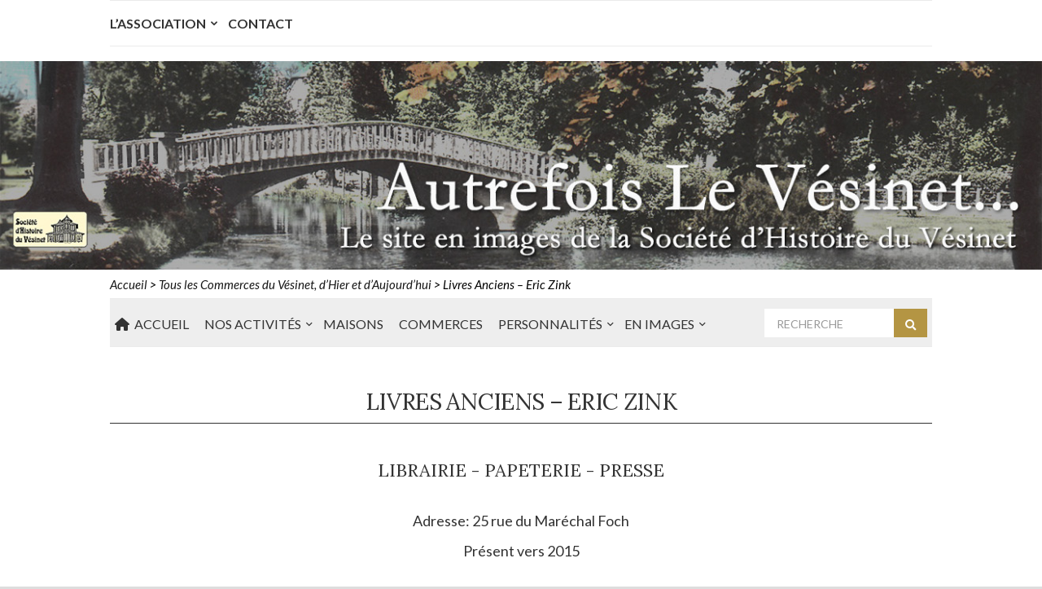

--- FILE ---
content_type: text/html; charset=UTF-8
request_url: https://autrefoislevesinet.fr/commerces/livres-anciens-eric-zink/
body_size: 18021
content:
<!-- ****** TEMPLATE FOR COMMERCES FULL WIDTH or with SIDEBAR DEPENDING ON VALUE OF $layout----->
<!doctype html>
<html lang="fr-FR">
<head>
	<meta charset="UTF-8">
	<meta name="viewport" content="width=device-width, initial-scale=1">
	<link rel="pingback" href="https://autrefoislevesinet.fr/xmlrpc.php">

	<title>Livres Anciens &#8211; Eric Zink &#8211; Autrefois Le Vésinet</title>
<meta name='robots' content='max-image-preview:large' />
<link rel='dns-prefetch' href='//fonts.googleapis.com' />
<link rel='dns-prefetch' href='//use.fontawesome.com' />
<link rel="alternate" type="application/rss+xml" title="Autrefois Le Vésinet &raquo; Flux" href="https://autrefoislevesinet.fr/feed/" />
<link rel="alternate" type="application/rss+xml" title="Autrefois Le Vésinet &raquo; Flux des commentaires" href="https://autrefoislevesinet.fr/comments/feed/" />
<link rel="alternate" title="oEmbed (JSON)" type="application/json+oembed" href="https://autrefoislevesinet.fr/wp-json/oembed/1.0/embed?url=https%3A%2F%2Fautrefoislevesinet.fr%2Fcommerces%2Flivres-anciens-eric-zink%2F" />
<link rel="alternate" title="oEmbed (XML)" type="text/xml+oembed" href="https://autrefoislevesinet.fr/wp-json/oembed/1.0/embed?url=https%3A%2F%2Fautrefoislevesinet.fr%2Fcommerces%2Flivres-anciens-eric-zink%2F&#038;format=xml" />
<style id='wp-img-auto-sizes-contain-inline-css' type='text/css'>
img:is([sizes=auto i],[sizes^="auto," i]){contain-intrinsic-size:3000px 1500px}
/*# sourceURL=wp-img-auto-sizes-contain-inline-css */
</style>
<link rel='stylesheet' id='eo-leaflet.js-css' href='https://autrefoislevesinet.fr/wp-content/plugins/event-organiser/lib/leaflet/leaflet.min.css?ver=1.4.0' type='text/css' media='all' />
<style id='eo-leaflet.js-inline-css' type='text/css'>
.leaflet-popup-close-button{box-shadow:none!important;}
/*# sourceURL=eo-leaflet.js-inline-css */
</style>
<link rel='stylesheet' id='pt-cv-public-style-css' href='https://autrefoislevesinet.fr/wp-content/plugins/content-views-query-and-display-post-page/public/assets/css/cv.css?ver=4.2.1' type='text/css' media='all' />
<link rel='stylesheet' id='pt-cv-public-pro-style-css' href='https://autrefoislevesinet.fr/wp-content/plugins/pt-content-views-pro/public/assets/css/cvpro.min.css?ver=7.2.2' type='text/css' media='all' />
<style id='wp-emoji-styles-inline-css' type='text/css'>

	img.wp-smiley, img.emoji {
		display: inline !important;
		border: none !important;
		box-shadow: none !important;
		height: 1em !important;
		width: 1em !important;
		margin: 0 0.07em !important;
		vertical-align: -0.1em !important;
		background: none !important;
		padding: 0 !important;
	}
/*# sourceURL=wp-emoji-styles-inline-css */
</style>
<link rel='stylesheet' id='wp-block-library-css' href='https://autrefoislevesinet.fr/wp-includes/css/dist/block-library/style.min.css?ver=dd4a3bb7f31f183cde701f198b8ed3ed' type='text/css' media='all' />
<style id='global-styles-inline-css' type='text/css'>
:root{--wp--preset--aspect-ratio--square: 1;--wp--preset--aspect-ratio--4-3: 4/3;--wp--preset--aspect-ratio--3-4: 3/4;--wp--preset--aspect-ratio--3-2: 3/2;--wp--preset--aspect-ratio--2-3: 2/3;--wp--preset--aspect-ratio--16-9: 16/9;--wp--preset--aspect-ratio--9-16: 9/16;--wp--preset--color--black: #000000;--wp--preset--color--cyan-bluish-gray: #abb8c3;--wp--preset--color--white: #ffffff;--wp--preset--color--pale-pink: #f78da7;--wp--preset--color--vivid-red: #cf2e2e;--wp--preset--color--luminous-vivid-orange: #ff6900;--wp--preset--color--luminous-vivid-amber: #fcb900;--wp--preset--color--light-green-cyan: #7bdcb5;--wp--preset--color--vivid-green-cyan: #00d084;--wp--preset--color--pale-cyan-blue: #8ed1fc;--wp--preset--color--vivid-cyan-blue: #0693e3;--wp--preset--color--vivid-purple: #9b51e0;--wp--preset--gradient--vivid-cyan-blue-to-vivid-purple: linear-gradient(135deg,rgb(6,147,227) 0%,rgb(155,81,224) 100%);--wp--preset--gradient--light-green-cyan-to-vivid-green-cyan: linear-gradient(135deg,rgb(122,220,180) 0%,rgb(0,208,130) 100%);--wp--preset--gradient--luminous-vivid-amber-to-luminous-vivid-orange: linear-gradient(135deg,rgb(252,185,0) 0%,rgb(255,105,0) 100%);--wp--preset--gradient--luminous-vivid-orange-to-vivid-red: linear-gradient(135deg,rgb(255,105,0) 0%,rgb(207,46,46) 100%);--wp--preset--gradient--very-light-gray-to-cyan-bluish-gray: linear-gradient(135deg,rgb(238,238,238) 0%,rgb(169,184,195) 100%);--wp--preset--gradient--cool-to-warm-spectrum: linear-gradient(135deg,rgb(74,234,220) 0%,rgb(151,120,209) 20%,rgb(207,42,186) 40%,rgb(238,44,130) 60%,rgb(251,105,98) 80%,rgb(254,248,76) 100%);--wp--preset--gradient--blush-light-purple: linear-gradient(135deg,rgb(255,206,236) 0%,rgb(152,150,240) 100%);--wp--preset--gradient--blush-bordeaux: linear-gradient(135deg,rgb(254,205,165) 0%,rgb(254,45,45) 50%,rgb(107,0,62) 100%);--wp--preset--gradient--luminous-dusk: linear-gradient(135deg,rgb(255,203,112) 0%,rgb(199,81,192) 50%,rgb(65,88,208) 100%);--wp--preset--gradient--pale-ocean: linear-gradient(135deg,rgb(255,245,203) 0%,rgb(182,227,212) 50%,rgb(51,167,181) 100%);--wp--preset--gradient--electric-grass: linear-gradient(135deg,rgb(202,248,128) 0%,rgb(113,206,126) 100%);--wp--preset--gradient--midnight: linear-gradient(135deg,rgb(2,3,129) 0%,rgb(40,116,252) 100%);--wp--preset--font-size--small: 13px;--wp--preset--font-size--medium: 20px;--wp--preset--font-size--large: 36px;--wp--preset--font-size--x-large: 42px;--wp--preset--spacing--20: 0.44rem;--wp--preset--spacing--30: 0.67rem;--wp--preset--spacing--40: 1rem;--wp--preset--spacing--50: 1.5rem;--wp--preset--spacing--60: 2.25rem;--wp--preset--spacing--70: 3.38rem;--wp--preset--spacing--80: 5.06rem;--wp--preset--shadow--natural: 6px 6px 9px rgba(0, 0, 0, 0.2);--wp--preset--shadow--deep: 12px 12px 50px rgba(0, 0, 0, 0.4);--wp--preset--shadow--sharp: 6px 6px 0px rgba(0, 0, 0, 0.2);--wp--preset--shadow--outlined: 6px 6px 0px -3px rgb(255, 255, 255), 6px 6px rgb(0, 0, 0);--wp--preset--shadow--crisp: 6px 6px 0px rgb(0, 0, 0);}:where(.is-layout-flex){gap: 0.5em;}:where(.is-layout-grid){gap: 0.5em;}body .is-layout-flex{display: flex;}.is-layout-flex{flex-wrap: wrap;align-items: center;}.is-layout-flex > :is(*, div){margin: 0;}body .is-layout-grid{display: grid;}.is-layout-grid > :is(*, div){margin: 0;}:where(.wp-block-columns.is-layout-flex){gap: 2em;}:where(.wp-block-columns.is-layout-grid){gap: 2em;}:where(.wp-block-post-template.is-layout-flex){gap: 1.25em;}:where(.wp-block-post-template.is-layout-grid){gap: 1.25em;}.has-black-color{color: var(--wp--preset--color--black) !important;}.has-cyan-bluish-gray-color{color: var(--wp--preset--color--cyan-bluish-gray) !important;}.has-white-color{color: var(--wp--preset--color--white) !important;}.has-pale-pink-color{color: var(--wp--preset--color--pale-pink) !important;}.has-vivid-red-color{color: var(--wp--preset--color--vivid-red) !important;}.has-luminous-vivid-orange-color{color: var(--wp--preset--color--luminous-vivid-orange) !important;}.has-luminous-vivid-amber-color{color: var(--wp--preset--color--luminous-vivid-amber) !important;}.has-light-green-cyan-color{color: var(--wp--preset--color--light-green-cyan) !important;}.has-vivid-green-cyan-color{color: var(--wp--preset--color--vivid-green-cyan) !important;}.has-pale-cyan-blue-color{color: var(--wp--preset--color--pale-cyan-blue) !important;}.has-vivid-cyan-blue-color{color: var(--wp--preset--color--vivid-cyan-blue) !important;}.has-vivid-purple-color{color: var(--wp--preset--color--vivid-purple) !important;}.has-black-background-color{background-color: var(--wp--preset--color--black) !important;}.has-cyan-bluish-gray-background-color{background-color: var(--wp--preset--color--cyan-bluish-gray) !important;}.has-white-background-color{background-color: var(--wp--preset--color--white) !important;}.has-pale-pink-background-color{background-color: var(--wp--preset--color--pale-pink) !important;}.has-vivid-red-background-color{background-color: var(--wp--preset--color--vivid-red) !important;}.has-luminous-vivid-orange-background-color{background-color: var(--wp--preset--color--luminous-vivid-orange) !important;}.has-luminous-vivid-amber-background-color{background-color: var(--wp--preset--color--luminous-vivid-amber) !important;}.has-light-green-cyan-background-color{background-color: var(--wp--preset--color--light-green-cyan) !important;}.has-vivid-green-cyan-background-color{background-color: var(--wp--preset--color--vivid-green-cyan) !important;}.has-pale-cyan-blue-background-color{background-color: var(--wp--preset--color--pale-cyan-blue) !important;}.has-vivid-cyan-blue-background-color{background-color: var(--wp--preset--color--vivid-cyan-blue) !important;}.has-vivid-purple-background-color{background-color: var(--wp--preset--color--vivid-purple) !important;}.has-black-border-color{border-color: var(--wp--preset--color--black) !important;}.has-cyan-bluish-gray-border-color{border-color: var(--wp--preset--color--cyan-bluish-gray) !important;}.has-white-border-color{border-color: var(--wp--preset--color--white) !important;}.has-pale-pink-border-color{border-color: var(--wp--preset--color--pale-pink) !important;}.has-vivid-red-border-color{border-color: var(--wp--preset--color--vivid-red) !important;}.has-luminous-vivid-orange-border-color{border-color: var(--wp--preset--color--luminous-vivid-orange) !important;}.has-luminous-vivid-amber-border-color{border-color: var(--wp--preset--color--luminous-vivid-amber) !important;}.has-light-green-cyan-border-color{border-color: var(--wp--preset--color--light-green-cyan) !important;}.has-vivid-green-cyan-border-color{border-color: var(--wp--preset--color--vivid-green-cyan) !important;}.has-pale-cyan-blue-border-color{border-color: var(--wp--preset--color--pale-cyan-blue) !important;}.has-vivid-cyan-blue-border-color{border-color: var(--wp--preset--color--vivid-cyan-blue) !important;}.has-vivid-purple-border-color{border-color: var(--wp--preset--color--vivid-purple) !important;}.has-vivid-cyan-blue-to-vivid-purple-gradient-background{background: var(--wp--preset--gradient--vivid-cyan-blue-to-vivid-purple) !important;}.has-light-green-cyan-to-vivid-green-cyan-gradient-background{background: var(--wp--preset--gradient--light-green-cyan-to-vivid-green-cyan) !important;}.has-luminous-vivid-amber-to-luminous-vivid-orange-gradient-background{background: var(--wp--preset--gradient--luminous-vivid-amber-to-luminous-vivid-orange) !important;}.has-luminous-vivid-orange-to-vivid-red-gradient-background{background: var(--wp--preset--gradient--luminous-vivid-orange-to-vivid-red) !important;}.has-very-light-gray-to-cyan-bluish-gray-gradient-background{background: var(--wp--preset--gradient--very-light-gray-to-cyan-bluish-gray) !important;}.has-cool-to-warm-spectrum-gradient-background{background: var(--wp--preset--gradient--cool-to-warm-spectrum) !important;}.has-blush-light-purple-gradient-background{background: var(--wp--preset--gradient--blush-light-purple) !important;}.has-blush-bordeaux-gradient-background{background: var(--wp--preset--gradient--blush-bordeaux) !important;}.has-luminous-dusk-gradient-background{background: var(--wp--preset--gradient--luminous-dusk) !important;}.has-pale-ocean-gradient-background{background: var(--wp--preset--gradient--pale-ocean) !important;}.has-electric-grass-gradient-background{background: var(--wp--preset--gradient--electric-grass) !important;}.has-midnight-gradient-background{background: var(--wp--preset--gradient--midnight) !important;}.has-small-font-size{font-size: var(--wp--preset--font-size--small) !important;}.has-medium-font-size{font-size: var(--wp--preset--font-size--medium) !important;}.has-large-font-size{font-size: var(--wp--preset--font-size--large) !important;}.has-x-large-font-size{font-size: var(--wp--preset--font-size--x-large) !important;}
/*# sourceURL=global-styles-inline-css */
</style>

<style id='classic-theme-styles-inline-css' type='text/css'>
/*! This file is auto-generated */
.wp-block-button__link{color:#fff;background-color:#32373c;border-radius:9999px;box-shadow:none;text-decoration:none;padding:calc(.667em + 2px) calc(1.333em + 2px);font-size:1.125em}.wp-block-file__button{background:#32373c;color:#fff;text-decoration:none}
/*# sourceURL=/wp-includes/css/classic-themes.min.css */
</style>
<link rel='stylesheet' id='wp-components-css' href='https://autrefoislevesinet.fr/wp-includes/css/dist/components/style.min.css?ver=dd4a3bb7f31f183cde701f198b8ed3ed' type='text/css' media='all' />
<link rel='stylesheet' id='wp-preferences-css' href='https://autrefoislevesinet.fr/wp-includes/css/dist/preferences/style.min.css?ver=dd4a3bb7f31f183cde701f198b8ed3ed' type='text/css' media='all' />
<link rel='stylesheet' id='wp-block-editor-css' href='https://autrefoislevesinet.fr/wp-includes/css/dist/block-editor/style.min.css?ver=dd4a3bb7f31f183cde701f198b8ed3ed' type='text/css' media='all' />
<link rel='stylesheet' id='popup-maker-block-library-style-css' href='https://autrefoislevesinet.fr/wp-content/plugins/popup-maker/dist/packages/block-library-style.css?ver=dbea705cfafe089d65f1' type='text/css' media='all' />
<style id='font-awesome-svg-styles-default-inline-css' type='text/css'>
.svg-inline--fa {
  display: inline-block;
  height: 1em;
  overflow: visible;
  vertical-align: -.125em;
}
/*# sourceURL=font-awesome-svg-styles-default-inline-css */
</style>
<link rel='stylesheet' id='font-awesome-svg-styles-css' href='https://autrefoislevesinet.fr/wp-content/uploads/font-awesome/v6.5.1/css/svg-with-js.css' type='text/css' media='all' />
<style id='font-awesome-svg-styles-inline-css' type='text/css'>
   .wp-block-font-awesome-icon svg::before,
   .wp-rich-text-font-awesome-icon svg::before {content: unset;}
/*# sourceURL=font-awesome-svg-styles-inline-css */
</style>
<link rel='stylesheet' id='expanding-archives-css' href='https://autrefoislevesinet.fr/wp-content/plugins/expanding-archives/assets/build/css/expanding-archives.css?ver=2.1.0' type='text/css' media='all' />
<link rel='stylesheet' id='widgetopts-styles-css' href='https://autrefoislevesinet.fr/wp-content/plugins/widget-options/assets/css/widget-options.css?ver=4.1.3' type='text/css' media='all' />
<link rel='stylesheet' id='audioigniter-css' href='https://autrefoislevesinet.fr/wp-content/plugins/audioigniter/player/build/style.css?ver=2.0.2' type='text/css' media='all' />
<link rel='stylesheet' id='slick-css' href='https://autrefoislevesinet.fr/wp-content/plugins/maxslider/assets/vendor/slick/slick.css?ver=1.6.0' type='text/css' media='all' />
<link rel='stylesheet' id='maxslider-css' href='https://autrefoislevesinet.fr/wp-content/plugins/maxslider/assets/css/maxslider.css?ver=1.2.4' type='text/css' media='all' />
<link rel='stylesheet' id='olsen-icons-css' href='https://autrefoislevesinet.fr/wp-content/themes/olsen/vendor/olsen-icons/css/olsen-icons.min.css?ver=1.0' type='text/css' media='all' />
<link rel='stylesheet' id='simple-lightbox-css' href='https://autrefoislevesinet.fr/wp-content/themes/olsen/vendor/simple-lightbox/simple-lightbox.min.css?ver=2.7.0' type='text/css' media='all' />
<link rel='stylesheet' id='olsen-style-parent-css' href='https://autrefoislevesinet.fr/wp-content/themes/olsen/style.css?ver=1.0' type='text/css' media='all' />
<link rel='preload' as='style' onload="this.rel='stylesheet'" id='olsen-user-google-fonts-css' href='https://fonts.googleapis.com/css?family=Lato%3A400%2C700%2C400i%7CLora%3A400%2C400i%2C700&#038;display=swap&#038;ver=1.0' type='text/css' media='all' />
<link rel='stylesheet' id='ci-style-css' href='https://autrefoislevesinet.fr/wp-content/themes/olsen-child/style.css?ver=1.0' type='text/css' media='all' />
<style id='ci-style-inline-css' type='text/css'>
body { font-family: Lato; font-weight: 400; font-size: 18px; line-height: 1.626; } .site-logo > div, .entry-content .opening p:first-child:first-letter { font-family: Lora; } h1 { font-family: Lora; font-weight: 400; font-size: 28px; line-height: 1.2; } h2 { font-family: Lora; font-weight: 400; font-size: 26px; line-height: 1.2; } h3 { font-family: Lora; font-weight: 400; font-size: 24px; line-height: 1.2; } h4 { font-family: Lora; font-weight: 400; font-size: 22px; line-height: 1.2; } h5 { font-family: Lora; font-weight: 400; font-size: 20px; line-height: 1.2; } h6 { font-family: Lora; font-weight: 400; font-size: 18px; line-height: 1.2; } input, textarea, select { font-family: Lato; font-weight: 400; font-size: 16px; line-height: 1.2; } form label, form .label { font-family: Lato; font-weight: 400; font-size: 13px; line-height: 1.626; } .btn, .button, .ci-item-btn, button[type="submit"], input[type="submit"], input[type="reset"], input[type="button"], button, #paging, .read-more, .comment-reply-link, .zoom-instagram-widget .zoom-instagram-widget__follow-me a { font-family: Lato; font-weight: 400; font-size: 13px; line-height: 1.2; } .widget-title { font-family: Lato; font-weight: 700; font-size: 20px; line-height: 1.2; } .widget { font-family: Lato; font-weight: 400; font-size: 13px; line-height: 1.626; } 
/*# sourceURL=ci-style-inline-css */
</style>
<link rel='stylesheet' id='font-awesome-official-css' href='https://use.fontawesome.com/releases/v6.5.1/css/all.css' type='text/css' media='all' integrity="sha384-t1nt8BQoYMLFN5p42tRAtuAAFQaCQODekUVeKKZrEnEyp4H2R0RHFz0KWpmj7i8g" crossorigin="anonymous" />
<link rel='stylesheet' id='popup-maker-site-css' href='//autrefoislevesinet.fr/wp-content/uploads/pum/pum-site-styles.css?generated=1765820305&#038;ver=1.21.5' type='text/css' media='all' />
<link rel='stylesheet' id='font-awesome-official-v4shim-css' href='https://use.fontawesome.com/releases/v6.5.1/css/v4-shims.css' type='text/css' media='all' integrity="sha384-5Jfdy0XO8+vjCRofsSnGmxGSYjLfsjjTOABKxVr8BkfvlaAm14bIJc7Jcjfq/xQI" crossorigin="anonymous" />
<script type="text/javascript" src="https://autrefoislevesinet.fr/wp-includes/js/jquery/jquery.min.js?ver=3.7.1" id="jquery-core-js"></script>
<script type="text/javascript" src="https://autrefoislevesinet.fr/wp-includes/js/jquery/jquery-migrate.min.js?ver=3.4.1" id="jquery-migrate-js"></script>
<link rel="https://api.w.org/" href="https://autrefoislevesinet.fr/wp-json/" /><link rel="alternate" title="JSON" type="application/json" href="https://autrefoislevesinet.fr/wp-json/wp/v2/commerces/2500" /><link rel="EditURI" type="application/rsd+xml" title="RSD" href="https://autrefoislevesinet.fr/xmlrpc.php?rsd" />

<link rel="canonical" href="https://autrefoislevesinet.fr/commerces/livres-anciens-eric-zink/" />
<link rel='shortlink' href='https://autrefoislevesinet.fr/?p=2500' />
<!-- Analytics by WP Statistics - https://wp-statistics.com -->
<style type="text/css">			#footer .site-logo h3 {
				font-size: 15px;
			}
						.site-header .navigation,
			.top-bar .navigation {
				font-size: 18px;
			}
						.site-header .navigation > li ul a,
			.top-bar .navigation > li ul a {
				font-size: 16px;
			}
						.entry-title,
			.slide-title,
			.section-title {
				text-transform: uppercase;
			}
						.nav {
				text-transform: uppercase;
			}
			</style>	<link rel="preconnect" href="https://fonts.gstatic.com/" crossorigin>
	<link rel="icon" href="https://autrefoislevesinet.fr/wp-content/uploads/2022/04/cropped-Icone-site-V3-100x100.png" sizes="32x32" />
<link rel="icon" href="https://autrefoislevesinet.fr/wp-content/uploads/2022/04/cropped-Icone-site-V3-200x200.png" sizes="192x192" />
<link rel="apple-touch-icon" href="https://autrefoislevesinet.fr/wp-content/uploads/2022/04/cropped-Icone-site-V3-200x200.png" />
<meta name="msapplication-TileImage" content="https://autrefoislevesinet.fr/wp-content/uploads/2022/04/cropped-Icone-site-V3-300x300.png" />
		<style type="text/css" id="wp-custom-css">
			

/* Make Royalslider caption visible in fullscreen
  (must keep here, ignored in style.css */
.royalSlider.rsFullscreen { 
	bottom: 80px!important; 
}
/******************************************/
@media (max-width: 768px) {
	.royalSlider.rsFullscreen { 
	bottom: 200px!important; 
}
}

/******************************************/

/*
.sidebar.sidebar-right {
    margin-top: 6px;
}
*/




		</style>
		    
<!-- ****** ERPOL ****** Script de redirection inscription mailpoet -->


</head>
<body class="wp-singular commerces-template-default single single-commerces postid-2500 wp-theme-olsen wp-child-theme-olsen-child">

<!-- Integrate Facebook page 
<div id="fb-root"></div>
<script async defer crossorigin="anonymous" src="https://connect.facebook.net/fr_FR/sdk.js#xfbml=1&version=v22.0"></script>
-->


<div id="page">

<!--*********** MENU ************************* ->
	<!-- *** Constrain top menu width -->
      <div class="container">
<!-- ***** -->
		<div class="top-bar group mobile-empty">
				<nav class="nav" role="navigation">
					<ul id="menu-top" class="navigation"><li id="menu-item-6575" class="menu-item menu-item-type-custom menu-item-object-custom menu-item-has-children menu-item-6575"><a href="#">L&#8217;Association</a>
<ul class="sub-menu">
	<li id="menu-item-6576" class="menu-item menu-item-type-post_type menu-item-object-page menu-item-6576"><a href="https://autrefoislevesinet.fr/statuts/">Statuts de la Société d’Histoire du Vésinet</a></li>
	<li id="menu-item-6577" class="menu-item menu-item-type-post_type menu-item-object-page menu-item-6577"><a href="https://autrefoislevesinet.fr/conseil-dadministration/">Conseil d’Administration de la SHV</a></li>
</ul>
</li>
<li id="menu-item-6574" class="menu-item menu-item-type-post_type menu-item-object-page menu-item-6574"><a href="https://autrefoislevesinet.fr/nous-contacter/">Contact</a></li>
</ul>				</nav>

			
					   </div><!-- **** Container ***-->
		</div><!-- /top-bar -->
	

			<header id="masthead" class="site-header group">

			<div class="site-logo">
				<div>
					<a href="https://autrefoislevesinet.fr">
													<img src="https://autrefoislevesinet.fr/wp-content/uploads/2023/02/Bandeau-homepage-CPA-1320x264-1.jpg"
									alt="Autrefois Le Vésinet"/>
											</a>
				</div>

									<p class="tagline">Le site de la Société d&#039;Histoire du Vésinet </p>
							</div><!-- /site-logo -->

			<div class="container">
				<div class="row">
					<div class="col-12">
                    
                    <!-- Position breadcrumbs -->
                    <div class="breadcrumbs" typeof="BreadcrumbList" vocab="https://schema.org/">
                        <span property="itemListElement" typeof="ListItem"><a property="item" typeof="WebPage" title="Aller à Autrefois Le Vésinet." href="https://autrefoislevesinet.fr" class="home" ><span property="name">Accueil</span></a><meta property="position" content="1"></span>  &gt; <span property="itemListElement" typeof="ListItem"><a property="item" typeof="WebPage" title="Aller à Tous les Commerces du Vésinet, d&#8217;Hier et d&#8217;Aujourd&#8217;hui." href="https://autrefoislevesinet.fr/commerces_historique/" class="commerces-root post post-commerces" ><span property="name">Tous les Commerces du Vésinet, d&#8217;Hier et d&#8217;Aujourd&#8217;hui</span></a><meta property="position" content="2"></span>  &gt; <span property="itemListElement" typeof="ListItem"><span property="name" class="post post-commerces current-item">Livres Anciens &#8211; Eric Zink</span><meta property="url" content="https://autrefoislevesinet.fr/commerces/livres-anciens-eric-zink/"><meta property="position" content="3"></span>                    </div>

                    
                    	<div class="site-bar group sticky-head">
							<nav class="nav" role="navigation">
								<ul id="menu-principal" class="navigation"><li id="menu-item-1513" class="menu-item menu-item-type-custom menu-item-object-custom menu-item-home menu-item-1513"><a href="https://autrefoislevesinet.fr/"><i class="fas fa-home"></i>    Accueil</a></li>
<li id="menu-item-6925" class="menu-item menu-item-type-custom menu-item-object-custom menu-item-has-children menu-item-6925"><a href="https://autrefoislevesinet.fr/tous-nos-evenements-et-activites/">Nos Activités</a>
<ul class="sub-menu">
	<li id="menu-item-7690" class="menu-item menu-item-type-post_type menu-item-object-page menu-item-7690"><a href="https://autrefoislevesinet.fr/tous-nos-evenements-et-activites/">Tous nos évènements et activités</a></li>
	<li id="menu-item-7603" class="menu-item menu-item-type-post_type menu-item-object-page menu-item-7603"><a href="https://autrefoislevesinet.fr/inscription-jhwc/">Inscription aux Rendez-vous Historiques du Wood Cottage</a></li>
	<li id="menu-item-9085" class="menu-item menu-item-type-post_type menu-item-object-page menu-item-9085"><a href="https://autrefoislevesinet.fr/inscription-phv/">Inscription aux Promenades Historiques du Vésinet</a></li>
</ul>
</li>
<li id="menu-item-8352" class="menu-item menu-item-type-post_type menu-item-object-page menu-item-8352"><a href="https://autrefoislevesinet.fr/maisons-remarquables/">Maisons</a></li>
<li id="menu-item-4988" class="menu-item menu-item-type-post_type menu-item-object-page menu-item-4988"><a href="https://autrefoislevesinet.fr/commerces_historique/">Commerces</a></li>
<li id="menu-item-6365" class="menu-item menu-item-type-taxonomy menu-item-object-category menu-item-has-children menu-item-6365"><a href="https://autrefoislevesinet.fr/category/personnalites/">Personnalités</a>
<ul class="sub-menu">
	<li id="menu-item-6369" class="menu-item menu-item-type-post_type menu-item-object-post menu-item-6369"><a href="https://autrefoislevesinet.fr/virginie-heriot-championne-olympique-1928/">Virginie Hériot, Championne Olympique 1928</a></li>
	<li id="menu-item-6670" class="menu-item menu-item-type-post_type menu-item-object-post menu-item-6670"><a href="https://autrefoislevesinet.fr/charles-rigoulot/">Charles Rigoulot, l’homme le plus fort du monde</a></li>
	<li id="menu-item-7192" class="menu-item menu-item-type-post_type menu-item-object-post menu-item-7192"><a href="https://autrefoislevesinet.fr/georges-bizet-premier-habitant-illustre-du-vesinet/">Georges Bizet, premier habitant illustre du Vésinet</a></li>
</ul>
</li>
<li id="menu-item-1528" class="menu-item menu-item-type-taxonomy menu-item-object-category menu-item-has-children menu-item-1528"><a href="https://autrefoislevesinet.fr/category/balades/">En Images</a>
<ul class="sub-menu">
	<li id="menu-item-1518" class="menu-item menu-item-type-post_type menu-item-object-post menu-item-1518"><a href="https://autrefoislevesinet.fr/arrivee-au-vesinet/">L’arrivée au Vésinet</a></li>
	<li id="menu-item-1519" class="menu-item menu-item-type-post_type menu-item-object-post menu-item-1519"><a href="https://autrefoislevesinet.fr/ancienne_gare/">La Première Gare du Vésinet</a></li>
	<li id="menu-item-1517" class="menu-item menu-item-type-post_type menu-item-object-post menu-item-1517"><a href="https://autrefoislevesinet.fr/un-tour-dans-le-village/">Un tour dans le Village</a></li>
	<li id="menu-item-1520" class="menu-item menu-item-type-post_type menu-item-object-post menu-item-1520"><a href="https://autrefoislevesinet.fr/hopital/">Découverte de l’Asile Impérial</a></li>
	<li id="menu-item-1516" class="menu-item menu-item-type-post_type menu-item-object-post menu-item-1516"><a href="https://autrefoislevesinet.fr/lile-du-reve/">L’Ile du Rêve</a></li>
</ul>
</li>
</ul>
								<a class="mobile-nav-trigger" href="#mobilemenu"><i class="fa fa-navicon"></i> Menu</a>
							</nav>
														<div id="mobilemenu"></div>

							
							<div class="site-tools has-search">
								<form action="https://autrefoislevesinet.fr/" class="searchform" method="get">
	<div>
		<label class="screen-reader-text">Rechercher :</label>
		<input type="text" placeholder="Recherche" name="s" value="">
		<button class="searchsubmit" type="submit"><i class="olsen-icons olsen-icons-search"></i><span class="screen-reader-text">Rechercher</span></button>
	</div>
</form>

								
							</div><!-- /site-tools -->
						</div><!-- /site-bar -->
					</div>
				</div>
			</div>
		</header>
	
	<!-- Store static homepage ID -->
	
	<div class="container">
    
	    
		<div class="row">
			<div class="col-12">

	<!-- ******** Theme widget area below slider  - 3 widgets ******* -->
 	
	  
    <div id="site-content">
    
  


<div class="row">

	<div class="col-12 ">
		<main id="content">
			<div class="row">
				<div class="col-12">

											<article id="entry-2500" class="entry post-2500 commerces type-commerces status-publish has-post-thumbnail hentry activite-librairie-papeterie-presse">

							<h1 class="entry-title">
								Livres Anciens &#8211; Eric Zink							</h1>

		        										
<!-- ****************** DISPLAY CUSTOM FIELDS *************************************** -->
							<!-- Display all "activités" -->
 							                            
                            	<p class="activite">
									Librairie - Papeterie - Presse 
                            	</p>
                            	                            
							<div class = "commerce-details">
							<div class="adresse">Adresse: 25 rue du Maréchal Foch</div><div class="commerce-presence"> Présent vers 2015</div>							</div>
                  
<!-- ****************** *************************************** -->
                            
							<div class="entry-meta entry-meta-bottom">
																							</div>

							<div class="entry-featured">
																
                                    <!-- *********** If "Simple Lightbox" plugin present, activate it for featured image ********** -->
                                    <div class="commerce-thumb">
                                    
									                                    
										<a class="ci-lightbox" href="https://autrefoislevesinet.fr/wp-content/uploads/2021/11/25-rue-Foch-E.-Zinc-Livres-Anciens-2015-1024x671.jpg">
											<img width="2039" height="1336" src="https://autrefoislevesinet.fr/wp-content/uploads/2021/11/25-rue-Foch-E.-Zinc-Livres-Anciens-2015.jpg" class="attachment- size- wp-post-image" alt="" decoding="async" fetchpriority="high" srcset="https://autrefoislevesinet.fr/wp-content/uploads/2021/11/25-rue-Foch-E.-Zinc-Livres-Anciens-2015.jpg 2039w, https://autrefoislevesinet.fr/wp-content/uploads/2021/11/25-rue-Foch-E.-Zinc-Livres-Anciens-2015-300x197.jpg 300w, https://autrefoislevesinet.fr/wp-content/uploads/2021/11/25-rue-Foch-E.-Zinc-Livres-Anciens-2015-768x503.jpg 768w, https://autrefoislevesinet.fr/wp-content/uploads/2021/11/25-rue-Foch-E.-Zinc-Livres-Anciens-2015-1024x671.jpg 1024w, https://autrefoislevesinet.fr/wp-content/uploads/2021/11/25-rue-Foch-E.-Zinc-Livres-Anciens-2015-1536x1006.jpg 1536w, https://autrefoislevesinet.fr/wp-content/uploads/2021/11/25-rue-Foch-E.-Zinc-Livres-Anciens-2015-800x524.jpg 800w, https://autrefoislevesinet.fr/wp-content/uploads/2021/11/25-rue-Foch-E.-Zinc-Livres-Anciens-2015-665x436.jpg 665w, https://autrefoislevesinet.fr/wp-content/uploads/2021/11/25-rue-Foch-E.-Zinc-Livres-Anciens-2015-397x260.jpg 397w" sizes="(max-width: 2039px) 100vw, 2039px" />										</a>
									

									                                   </div> 
                                                                		<!--*********************************************   -->  
    							</div>

															


							<div class="commerce-content">
								<p>&nbsp;</p>
<figure id="attachment_6006" aria-describedby="caption-attachment-6006" style="width: 665px" class="wp-caption aligncenter"><a href="https://autrefoislevesinet.fr/wp-content/uploads/2021/11/25-rue-Foch-Librairie-Eric-Zink-2023-1-scaled.jpg" data-lightbox="gal[2500]"><img decoding="async" class="wp-image-6006 size-large" src="https://autrefoislevesinet.fr/wp-content/uploads/2021/11/25-rue-Foch-Librairie-Eric-Zink-2023-1-1024x997.jpg" alt="" width="665" height="647" /></a><figcaption id="caption-attachment-6006" class="wp-caption-text">En 2023.</figcaption></figure>
<figure id="attachment_6008" aria-describedby="caption-attachment-6008" style="width: 665px" class="wp-caption aligncenter"><a href="https://autrefoislevesinet.fr/wp-content/uploads/2021/11/25-rue-Foch-Librairie-Eric-Zink-2023-2-scaled.jpg" data-lightbox="gal[2500]"><img decoding="async" class="wp-image-6008 size-large" src="https://autrefoislevesinet.fr/wp-content/uploads/2021/11/25-rue-Foch-Librairie-Eric-Zink-2023-2-1015x1024.jpg" alt="" width="665" height="671" /></a><figcaption id="caption-attachment-6008" class="wp-caption-text">En 2023.</figcaption></figure>
							</div>

								
														
								
							
							

							
															<div class="entry-utils group">
									<ul class="socials">
		<li><a href="https://www.facebook.com/sharer.php?u=https://autrefoislevesinet.fr/commerces/livres-anciens-eric-zink/" target="_blank" rel="noopener" class="social-icon"><i class="olsen-icons olsen-icons-facebook"></i></a></li>
	<li><a href="https://twitter.com/share?url=https://autrefoislevesinet.fr/commerces/livres-anciens-eric-zink/" target="_blank" rel="noopener" class="social-icon"><i class="olsen-icons olsen-icons-twitter"></i></a></li>
	<li><a href="https://www.linkedin.com/shareArticle?mini=true&#038;url=https%3A%2F%2Fautrefoislevesinet.fr%2Fcommerces%2Flivres-anciens-eric-zink%2F" target="_blank" rel="noopener" class="social-icon"><i class="olsen-icons olsen-icons-linkedin"></i></a></li>
			<li><a href="https://pinterest.com/pin/create/bookmarklet/?url=https://autrefoislevesinet.fr/commerces/livres-anciens-eric-zink/&#038;description=Livres%20Anciens%20&#8211;%20Eric%20Zink&#038;media=https://autrefoislevesinet.fr/wp-content/uploads/2021/11/25-rue-Foch-E.-Zinc-Livres-Anciens-2015-1024x671.jpg" target="_blank" rel="noopener" class="social-icon"><i class="olsen-icons olsen-icons-pinterest"></i></a></li>
	</ul>
								</div>
							
															<div id="paging" class="group">
																												<a href="https://autrefoislevesinet.fr/commerces/selectour-excellent-voyage-nathalie-le-pourhiet/" class="paging-standard paging-older">Article précédent</a>
																												<a href="https://autrefoislevesinet.fr/commerces/boucherie-de-leglise/" class="paging-standard paging-newer">Article suivant</a>
																	</div>
							
							
								<div class="entry-related">
					<h4>Articles liés</h4>
				<div class="row">
							<div class="col-md-4 col-12">
					<article class="entry post-2496 commerces type-commerces status-publish has-post-thumbnail hentry activite-developpement-photographies activite-librairie-papeterie-presse">
	<div class="entry-meta">
		<time class="entry-date" datetime="2021-11-15T18:33:45+00:00">15 novembre 2021</time>
	</div>
	<div class="entry-featured">
		<a href="https://autrefoislevesinet.fr/commerces/j-verthier/">
			<img width="561" height="600" src="https://autrefoislevesinet.fr/wp-content/uploads/2021/11/24-rue-Foch-Verthier-Librairie-Programme-Gala-LAccord-Parfait-1930-561x600.jpg" class="attachment-post-thumbnail size-post-thumbnail wp-post-image" alt="" decoding="async" loading="lazy" srcset="https://autrefoislevesinet.fr/wp-content/uploads/2021/11/24-rue-Foch-Verthier-Librairie-Programme-Gala-LAccord-Parfait-1930-561x600.jpg 561w, https://autrefoislevesinet.fr/wp-content/uploads/2021/11/24-rue-Foch-Verthier-Librairie-Programme-Gala-LAccord-Parfait-1930-281x300.jpg 281w, https://autrefoislevesinet.fr/wp-content/uploads/2021/11/24-rue-Foch-Verthier-Librairie-Programme-Gala-LAccord-Parfait-1930-768x821.jpg 768w, https://autrefoislevesinet.fr/wp-content/uploads/2021/11/24-rue-Foch-Verthier-Librairie-Programme-Gala-LAccord-Parfait-1930-958x1024.jpg 958w, https://autrefoislevesinet.fr/wp-content/uploads/2021/11/24-rue-Foch-Verthier-Librairie-Programme-Gala-LAccord-Parfait-1930-1436x1536.jpg 1436w, https://autrefoislevesinet.fr/wp-content/uploads/2021/11/24-rue-Foch-Verthier-Librairie-Programme-Gala-LAccord-Parfait-1930-665x711.jpg 665w, https://autrefoislevesinet.fr/wp-content/uploads/2021/11/24-rue-Foch-Verthier-Librairie-Programme-Gala-LAccord-Parfait-1930-243x260.jpg 243w, https://autrefoislevesinet.fr/wp-content/uploads/2021/11/24-rue-Foch-Verthier-Librairie-Programme-Gala-LAccord-Parfait-1930-1320x1411.jpg 1320w, https://autrefoislevesinet.fr/wp-content/uploads/2021/11/24-rue-Foch-Verthier-Librairie-Programme-Gala-LAccord-Parfait-1930.jpg 1472w" sizes="auto, (max-width: 561px) 100vw, 561px" />		</a>
	</div>
	<h4 class="entry-title"><a href="https://autrefoislevesinet.fr/commerces/j-verthier/">J. Verthier</a></h4>
</article>
				</div>
							<div class="col-md-4 col-12">
					<article class="entry post-8355 commerces type-commerces status-publish hentry activite-cadeaux-jouets activite-librairie-papeterie-presse">
	<div class="entry-meta">
		<time class="entry-date" datetime="2025-10-07T13:35:20+00:00">7 octobre 2025</time>
	</div>
	<div class="entry-featured">
		<a href="https://autrefoislevesinet.fr/commerces/tridias/">
					</a>
	</div>
	<h4 class="entry-title"><a href="https://autrefoislevesinet.fr/commerces/tridias/">Tridias</a></h4>
</article>
				</div>
							<div class="col-md-4 col-12">
					<article class="entry post-5682 commerces type-commerces status-publish has-post-thumbnail hentry activite-librairie-papeterie-presse">
	<div class="entry-meta">
		<time class="entry-date" datetime="2022-12-01T17:43:21+00:00">1 décembre 2022</time>
	</div>
	<div class="entry-featured">
		<a href="https://autrefoislevesinet.fr/commerces/parfum-decritures-galerie-litteraire/">
			<img width="424" height="600" src="https://autrefoislevesinet.fr/wp-content/uploads/2022/12/17-rue-Auber-Parfum-decritures-2000-424x600.jpg" class="attachment-post-thumbnail size-post-thumbnail wp-post-image" alt="" decoding="async" loading="lazy" srcset="https://autrefoislevesinet.fr/wp-content/uploads/2022/12/17-rue-Auber-Parfum-decritures-2000-424x600.jpg 424w, https://autrefoislevesinet.fr/wp-content/uploads/2022/12/17-rue-Auber-Parfum-decritures-2000-212x300.jpg 212w, https://autrefoislevesinet.fr/wp-content/uploads/2022/12/17-rue-Auber-Parfum-decritures-2000-723x1024.jpg 723w, https://autrefoislevesinet.fr/wp-content/uploads/2022/12/17-rue-Auber-Parfum-decritures-2000-768x1087.jpg 768w, https://autrefoislevesinet.fr/wp-content/uploads/2022/12/17-rue-Auber-Parfum-decritures-2000-1085x1536.jpg 1085w, https://autrefoislevesinet.fr/wp-content/uploads/2022/12/17-rue-Auber-Parfum-decritures-2000-1446x2048.jpg 1446w, https://autrefoislevesinet.fr/wp-content/uploads/2022/12/17-rue-Auber-Parfum-decritures-2000-665x942.jpg 665w, https://autrefoislevesinet.fr/wp-content/uploads/2022/12/17-rue-Auber-Parfum-decritures-2000-184x260.jpg 184w, https://autrefoislevesinet.fr/wp-content/uploads/2022/12/17-rue-Auber-Parfum-decritures-2000.jpg 1760w" sizes="auto, (max-width: 424px) 100vw, 424px" />		</a>
	</div>
	<h4 class="entry-title"><a href="https://autrefoislevesinet.fr/commerces/parfum-decritures-galerie-litteraire/">Parfum d&#8217;écritures &#8211; Galerie Littéraire</a></h4>
</article>
				</div>
								</div>
	</div>

							
						</article>
									</div>
			</div>
		</main>
	</div>
    
	
</div><!-- /row -->

				</div><!-- /site-content -->

									<footer id="footer">

						
						<div class="site-bar">
							<nav class="nav">
								<ul class="navigation">
<li class="page_item page-item-9012"><a href="https://autrefoislevesinet.fr/bulletin-dadhesion-a-la-societe-dhistoire-du-vesinet/">Bulletin d&#8217;adhésion à la Société d&#8217;Histoire du Vésinet</a></li>
<li class="page_item page-item-8074"><a href="https://autrefoislevesinet.fr/maisons-remarquables/">Maisons remarquables</a></li>
<li class="page_item page-item-7882"><a href="https://autrefoislevesinet.fr/commerces_avant_1960/">Tous les Commerces du Vésinet avant 1960</a></li>
<li class="page_item page-item-1066"><a href="https://autrefoislevesinet.fr/commerces_historique/">Tous les Commerces du Vésinet, d&#8217;Hier et d&#8217;Aujourd&#8217;hui</a></li>
<li class="page_item page-item-7610"><a href="https://autrefoislevesinet.fr/tous-nos-evenements-et-activites/">Tous nos évènements et activités</a></li>
<li class="page_item page-item-6327"><a href="https://autrefoislevesinet.fr/wp-statistics-honey-pot-page-2023-06-11-085726/">WP Statistics Honey Pot Page [2023-06-11 08:57:26]</a></li>
<li class="page_item page-item-7431"><a href="https://autrefoislevesinet.fr/inscription-phv-2/">Inscription aux Promenades Historiques du Vésinet</a></li>
<li class="page_item page-item-6947"><a href="https://autrefoislevesinet.fr/inscription-phv/">Inscription aux Promenades Historiques du Vésinet</a></li>
<li class="page_item page-item-5430"><a href="https://autrefoislevesinet.fr/inscription-jhwc/">Inscription aux Rendez-vous Historiques du Wood Cottage</a></li>
<li class="page_item page-item-781"><a href="https://autrefoislevesinet.fr/password-reset/">Réinitialisation du mot de passe</a></li>
<li class="page_item page-item-780"><a href="https://autrefoislevesinet.fr/account/">Compte</a></li>
<li class="page_item page-item-779"><a href="https://autrefoislevesinet.fr/logout/">Déconnexion</a></li>
<li class="page_item page-item-778"><a href="https://autrefoislevesinet.fr/members/">Membres</a></li>
<li class="page_item page-item-777"><a href="https://autrefoislevesinet.fr/register/">Inscription</a></li>
<li class="page_item page-item-776"><a href="https://autrefoislevesinet.fr/login/">Connexion</a></li>
<li class="page_item page-item-775"><a href="https://autrefoislevesinet.fr/user/">Utilisateur·rice</a></li>
<li class="page_item page-item-258"><a href="https://autrefoislevesinet.fr/statuts/">Statuts de la Société d&#8217;Histoire du Vésinet</a></li>
<li class="page_item page-item-256"><a href="https://autrefoislevesinet.fr/conseil-dadministration/">Conseil d&#8217;Administration de la SHV</a></li>
<li class="page_item page-item-249"><a href="https://autrefoislevesinet.fr/le-village/">Le village</a></li>
<li class="page_item page-item-242"><a href="https://autrefoislevesinet.fr/agenda/">Agenda</a></li>
<li class="page_item page-item-240"><a href="https://autrefoislevesinet.fr/musee-du-wood-cottage/">Musée du Wood Cottage</a></li>
<li class="page_item page-item-238"><a href="https://autrefoislevesinet.fr/activites/">Activités</a></li>
<li class="page_item page-item-192"><a href="https://autrefoislevesinet.fr/lieux-remarquables/">Les Lieux Remarquables</a></li>
<li class="page_item page-item-187"><a href="https://autrefoislevesinet.fr/evenements/">Evènements</a></li>
<li class="page_item page-item-80"><a href="https://autrefoislevesinet.fr/blog/">Blog</a></li>
<li class="page_item page-item-46"><a href="https://autrefoislevesinet.fr/nous-contacter/">Nous contacter</a></li>
<li class="page_item page-item-44"><a href="https://autrefoislevesinet.fr/habitants-celebres/">Les Habitants Célèbres</a></li>
<li class="page_item page-item-42"><a href="https://autrefoislevesinet.fr/monuments_c/">Monuments Classés</a></li>
<li class="page_item page-item-40"><a href="https://autrefoislevesinet.fr/publications/">Publications</a></li>
<li class="page_item page-item-31"><a href="https://autrefoislevesinet.fr/home/">Home</a></li>
<li class="page_item page-item-2"><a href="https://autrefoislevesinet.fr/belles-maisons/">Les Belles Maisons</a></li>
<li class="page_item page-item-3"><a href="https://autrefoislevesinet.fr/mentions-legales/">Mentions légales – Conditions Générales d’Utilisation – Politique de confidentialité</a></li>
</ul>
							</nav>

							<div class="site-tools">
															</div><!-- /site-tools -->
						</div><!-- /site-bar -->
						<div class="site-logo">
							<h3>
								<a href="https://autrefoislevesinet.fr">
																			<img src="https://autrefoislevesinet.fr/wp-content/uploads/2020/11/panoramique-2-scaled.jpg" alt="Autrefois Le Vésinet" />
																	</a>
							</h3>

													</div><!-- /site-logo -->
													<p class="footer-copy">(c) 2025 Société d'Histoire du Vésinet&nbsp;&nbsp;-&nbsp;&nbsp;<a href="https://autrefoislevesinet.fr/mentions-legales/">Mentions légales et politique de confidentialité</a></p>
											</footer><!-- /footer -->
							</div><!-- /col-md-12 -->
		</div><!-- /row -->
	</div><!-- /container -->
</div><!-- #page -->

<div class="navigation-mobile-wrap">
	<a href="#nav-dismiss" class="navigation-mobile-dismiss">
		Fermer	</a>
	<ul class="navigation-mobile"></ul>
</div>

<script type="speculationrules">
{"prefetch":[{"source":"document","where":{"and":[{"href_matches":"/*"},{"not":{"href_matches":["/wp-*.php","/wp-admin/*","/wp-content/uploads/*","/wp-content/*","/wp-content/plugins/*","/wp-content/themes/olsen-child/*","/wp-content/themes/olsen/*","/*\\?(.+)"]}},{"not":{"selector_matches":"a[rel~=\"nofollow\"]"}},{"not":{"selector_matches":".no-prefetch, .no-prefetch a"}}]},"eagerness":"conservative"}]}
</script>
<div 
	id="pum-7560" 
	role="dialog" 
	aria-modal="false"
	class="pum pum-overlay pum-theme-106 pum-theme-lightbox popmake-overlay pum-click-to-close click_open" 
	data-popmake="{&quot;id&quot;:7560,&quot;slug&quot;:&quot;remerciement-inscription-mailing-list&quot;,&quot;theme_id&quot;:106,&quot;cookies&quot;:[],&quot;triggers&quot;:[{&quot;type&quot;:&quot;click_open&quot;,&quot;settings&quot;:{&quot;extra_selectors&quot;:&quot;&quot;,&quot;cookie_name&quot;:null}}],&quot;mobile_disabled&quot;:null,&quot;tablet_disabled&quot;:null,&quot;meta&quot;:{&quot;display&quot;:{&quot;stackable&quot;:false,&quot;overlay_disabled&quot;:false,&quot;scrollable_content&quot;:false,&quot;disable_reposition&quot;:false,&quot;size&quot;:&quot;tiny&quot;,&quot;responsive_min_width&quot;:&quot;40%&quot;,&quot;responsive_min_width_unit&quot;:false,&quot;responsive_max_width&quot;:&quot;100%&quot;,&quot;responsive_max_width_unit&quot;:false,&quot;custom_width&quot;:&quot;640px&quot;,&quot;custom_width_unit&quot;:false,&quot;custom_height&quot;:&quot;380px&quot;,&quot;custom_height_unit&quot;:false,&quot;custom_height_auto&quot;:false,&quot;location&quot;:&quot;center&quot;,&quot;position_from_trigger&quot;:false,&quot;position_top&quot;:&quot;100&quot;,&quot;position_left&quot;:&quot;0&quot;,&quot;position_bottom&quot;:&quot;0&quot;,&quot;position_right&quot;:&quot;0&quot;,&quot;position_fixed&quot;:false,&quot;animation_type&quot;:&quot;fade&quot;,&quot;animation_speed&quot;:&quot;350&quot;,&quot;animation_origin&quot;:&quot;center top&quot;,&quot;overlay_zindex&quot;:false,&quot;zindex&quot;:&quot;1999999999&quot;},&quot;close&quot;:{&quot;text&quot;:&quot;&quot;,&quot;button_delay&quot;:&quot;0&quot;,&quot;overlay_click&quot;:&quot;1&quot;,&quot;esc_press&quot;:&quot;1&quot;,&quot;f4_press&quot;:false},&quot;click_open&quot;:[]}}">

	<div id="popmake-7560" class="pum-container popmake theme-106 pum-responsive pum-responsive-tiny responsive size-tiny">

				
				
		
				<div class="pum-content popmake-content" tabindex="0">
			<h3 style="text-align: center;"><strong>Merci de votre inscription!</strong></h3>
<p style="text-align: center;">Vous recevrez un courriel afin de confirmer votre adresse de messagerie et valider votre inscription.</p>
<p style="text-align: center;">Une fois cela fait, vous serez inscrit(e) dans notre liste de diffusion et vous recevrez les publications et annonces de la SHV par email.</p>
<p style="text-align: center;"><em><span style="font-size: 13px;">N&#8217;oubliez pas que vous pouvez vous désinscrire à tout moment, soit en cliquant le lien correspondant en bas des mails que vous recevrez, soit en nous en faisant la demande par notre <span style="text-decoration: underline;"><a href="https://autrefoislevesinet.fr/nous-contacter/">formulaire de contact</a></span>.</span></em></p>
		</div>

				
							<button type="button" class="pum-close popmake-close" aria-label="Fermer">
			×			</button>
		
	</div>

</div>
    <script>
 	var arr = document.getElementsByClassName("sbs-count-cpt");
	for(i = 0; i < arr.length; i++){
    	arr[i].innerHTML = arr[i].innerHTML.replace(",",".");
	}
    </script>
    <script type="text/javascript" id="pt-cv-content-views-script-js-extra">
/* <![CDATA[ */
var PT_CV_PUBLIC = {"_prefix":"pt-cv-","page_to_show":"5","_nonce":"ac35377d5f","is_admin":"","is_mobile":"","ajaxurl":"https://autrefoislevesinet.fr/wp-admin/admin-ajax.php","lang":"","loading_image_src":"[data-uri]","is_mobile_tablet":"","sf_no_post_found":"Aucune publication trouv\u00e9e.","lf__separator":","};
var PT_CV_PAGINATION = {"first":"\u00ab","prev":"\u2039","next":"\u203a","last":"\u00bb","goto_first":"Aller \u00e0 la premi\u00e8re page","goto_prev":"Aller \u00e0 la page pr\u00e9c\u00e9dente","goto_next":"Aller \u00e0 la page suivante","goto_last":"Aller \u00e0 la derni\u00e8re page","current_page":"La page actuelle est","goto_page":"Aller \u00e0 la page"};
//# sourceURL=pt-cv-content-views-script-js-extra
/* ]]> */
</script>
<script type="text/javascript" src="https://autrefoislevesinet.fr/wp-content/plugins/content-views-query-and-display-post-page/public/assets/js/cv.js?ver=4.2.1" id="pt-cv-content-views-script-js"></script>
<script type="text/javascript" src="https://autrefoislevesinet.fr/wp-content/plugins/pt-content-views-pro/public/assets/js/cvpro.min.js?ver=7.2.2" id="pt-cv-public-pro-script-js"></script>
<script type="text/javascript" id="expanding-archives-frontend-js-extra">
/* <![CDATA[ */
var expandingArchives = {"ajaxurl":"https://autrefoislevesinet.fr/wp-admin/admin-ajax.php","nonce":"b1465c1c6e","restBase":"https://autrefoislevesinet.fr/wp-json/expanding-archives/v1/posts","restNonce":"e0d93e47ef"};
//# sourceURL=expanding-archives-frontend-js-extra
/* ]]> */
</script>
<script type="text/javascript" src="https://autrefoislevesinet.fr/wp-content/plugins/expanding-archives/assets/build/js/expanding-archives.js?ver=2.1.0" id="expanding-archives-frontend-js"></script>
<script type="text/javascript" id="audioigniter-js-extra">
/* <![CDATA[ */
var aiStrings = {"play_title":"Play %s","pause_title":"Pause %s","previous":"Previous track","next":"Next track","toggle_list_repeat":"Toggle track listing repeat","toggle_track_repeat":"Toggle track repeat","toggle_list_visible":"Toggle track listing visibility","buy_track":"Buy this track","download_track":"Download this track","volume_up":"Volume Up","volume_down":"Volume Down","open_track_lyrics":"Open track lyrics","set_playback_rate":"Set playback rate","skip_forward":"Skip forward","skip_backward":"Skip backward","shuffle":"Shuffle"};
var aiStats = {"enabled":"","apiUrl":"https://autrefoislevesinet.fr/wp-json/audioigniter/v1"};
//# sourceURL=audioigniter-js-extra
/* ]]> */
</script>
<script type="text/javascript" src="https://autrefoislevesinet.fr/wp-content/plugins/audioigniter/player/build/app.js?ver=2.0.2" id="audioigniter-js"></script>
<script type="text/javascript" src="https://autrefoislevesinet.fr/wp-content/plugins/maxslider/assets/vendor/slick/slick.js?ver=1.6.0" id="slick-js"></script>
<script type="text/javascript" src="https://autrefoislevesinet.fr/wp-content/plugins/maxslider/assets/js/maxslider.js?ver=1.2.4" id="maxslider-js"></script>
<script type="text/javascript" src="https://autrefoislevesinet.fr/wp-content/themes/olsen/js/search-init.min.js?ver=1.0" id="search-init-js"></script>
<script type="text/javascript" src="https://autrefoislevesinet.fr/wp-content/themes/olsen/vendor/simple-lightbox/simple-lightbox.min.js?ver=2.7.0" id="simple-lightbox-js"></script>
<script type="text/javascript" src="https://autrefoislevesinet.fr/wp-content/themes/olsen/vendor/imagesLoaded/imagesloaded.pkgd.min.js?ver=4.1.4" id="imagesLoaded-js"></script>
<script type="text/javascript" src="https://autrefoislevesinet.fr/wp-includes/js/imagesloaded.min.js?ver=5.0.0" id="imagesloaded-js"></script>
<script type="text/javascript" id="ci-front-scripts-js-before">
/* <![CDATA[ */
var dwigsGallerySettings = {"showCaptions":true};
//# sourceURL=ci-front-scripts-js-before
/* ]]> */
</script>
<script type="text/javascript" src="https://autrefoislevesinet.fr/wp-content/themes/olsen-child/js/scripts.js?ver=1760627266" id="ci-front-scripts-js"></script>
<script type="text/javascript" src="https://autrefoislevesinet.fr/wp-includes/js/jquery/ui/core.min.js?ver=1.13.3" id="jquery-ui-core-js"></script>
<script type="text/javascript" src="https://autrefoislevesinet.fr/wp-includes/js/dist/hooks.min.js?ver=dd5603f07f9220ed27f1" id="wp-hooks-js"></script>
<script type="text/javascript" id="popup-maker-site-js-extra">
/* <![CDATA[ */
var pum_vars = {"version":"1.21.5","pm_dir_url":"https://autrefoislevesinet.fr/wp-content/plugins/popup-maker/","ajaxurl":"https://autrefoislevesinet.fr/wp-admin/admin-ajax.php","restapi":"https://autrefoislevesinet.fr/wp-json/pum/v1","rest_nonce":null,"default_theme":"105","debug_mode":"","disable_tracking":"","home_url":"/","message_position":"top","core_sub_forms_enabled":"1","popups":[],"cookie_domain":"","analytics_enabled":"1","analytics_route":"analytics","analytics_api":"https://autrefoislevesinet.fr/wp-json/pum/v1"};
var pum_sub_vars = {"ajaxurl":"https://autrefoislevesinet.fr/wp-admin/admin-ajax.php","message_position":"top"};
var pum_popups = {"pum-7560":{"triggers":[],"cookies":[],"disable_on_mobile":false,"disable_on_tablet":false,"atc_promotion":null,"explain":null,"type_section":null,"theme_id":"106","size":"tiny","responsive_min_width":"40%","responsive_max_width":"100%","custom_width":"640px","custom_height_auto":false,"custom_height":"380px","scrollable_content":false,"animation_type":"fade","animation_speed":"350","animation_origin":"center top","open_sound":"none","custom_sound":"","location":"center","position_top":"100","position_bottom":"0","position_left":"0","position_right":"0","position_from_trigger":false,"position_fixed":false,"overlay_disabled":false,"stackable":false,"disable_reposition":false,"zindex":"1999999999","close_button_delay":"0","fi_promotion":null,"close_on_form_submission":false,"close_on_form_submission_delay":"0","close_on_overlay_click":true,"close_on_esc_press":true,"close_on_f4_press":false,"disable_form_reopen":false,"disable_accessibility":false,"theme_slug":"lightbox","id":7560,"slug":"remerciement-inscription-mailing-list"}};
//# sourceURL=popup-maker-site-js-extra
/* ]]> */
</script>
<script type="text/javascript" src="//autrefoislevesinet.fr/wp-content/uploads/pum/pum-site-scripts.js?defer&amp;generated=1765820305&amp;ver=1.21.5" id="popup-maker-site-js"></script>
<script type="text/javascript" id="wp-statistics-tracker-js-extra">
/* <![CDATA[ */
var WP_Statistics_Tracker_Object = {"requestUrl":"https://autrefoislevesinet.fr","ajaxUrl":"https://autrefoislevesinet.fr/wp-admin/admin-ajax.php","hitParams":{"wp_statistics_hit":1,"source_type":"post_type_commerces","source_id":2500,"search_query":"","signature":"e0465a58ded67644e35282f9d8c6e711","action":"wp_statistics_hit_record"},"option":{"dntEnabled":"","bypassAdBlockers":"1","consentIntegration":{"name":null,"status":[]},"isPreview":false,"userOnline":false,"trackAnonymously":false,"isWpConsentApiActive":false,"consentLevel":"disabled"},"isLegacyEventLoaded":"","customEventAjaxUrl":"https://autrefoislevesinet.fr/wp-admin/admin-ajax.php?action=wp_statistics_custom_event&nonce=6a4c93966e","onlineParams":{"wp_statistics_hit":1,"source_type":"post_type_commerces","source_id":2500,"search_query":"","signature":"e0465a58ded67644e35282f9d8c6e711","action":"wp_statistics_online_check"},"jsCheckTime":"60000"};
//# sourceURL=wp-statistics-tracker-js-extra
/* ]]> */
</script>
<script type="text/javascript" src="https://autrefoislevesinet.fr/?634db3=611b19cfe0.js&amp;ver=14.16" id="wp-statistics-tracker-js"></script>
<script id="wp-emoji-settings" type="application/json">
{"baseUrl":"https://s.w.org/images/core/emoji/17.0.2/72x72/","ext":".png","svgUrl":"https://s.w.org/images/core/emoji/17.0.2/svg/","svgExt":".svg","source":{"concatemoji":"https://autrefoislevesinet.fr/wp-includes/js/wp-emoji-release.min.js?ver=dd4a3bb7f31f183cde701f198b8ed3ed"}}
</script>
<script type="module">
/* <![CDATA[ */
/*! This file is auto-generated */
const a=JSON.parse(document.getElementById("wp-emoji-settings").textContent),o=(window._wpemojiSettings=a,"wpEmojiSettingsSupports"),s=["flag","emoji"];function i(e){try{var t={supportTests:e,timestamp:(new Date).valueOf()};sessionStorage.setItem(o,JSON.stringify(t))}catch(e){}}function c(e,t,n){e.clearRect(0,0,e.canvas.width,e.canvas.height),e.fillText(t,0,0);t=new Uint32Array(e.getImageData(0,0,e.canvas.width,e.canvas.height).data);e.clearRect(0,0,e.canvas.width,e.canvas.height),e.fillText(n,0,0);const a=new Uint32Array(e.getImageData(0,0,e.canvas.width,e.canvas.height).data);return t.every((e,t)=>e===a[t])}function p(e,t){e.clearRect(0,0,e.canvas.width,e.canvas.height),e.fillText(t,0,0);var n=e.getImageData(16,16,1,1);for(let e=0;e<n.data.length;e++)if(0!==n.data[e])return!1;return!0}function u(e,t,n,a){switch(t){case"flag":return n(e,"\ud83c\udff3\ufe0f\u200d\u26a7\ufe0f","\ud83c\udff3\ufe0f\u200b\u26a7\ufe0f")?!1:!n(e,"\ud83c\udde8\ud83c\uddf6","\ud83c\udde8\u200b\ud83c\uddf6")&&!n(e,"\ud83c\udff4\udb40\udc67\udb40\udc62\udb40\udc65\udb40\udc6e\udb40\udc67\udb40\udc7f","\ud83c\udff4\u200b\udb40\udc67\u200b\udb40\udc62\u200b\udb40\udc65\u200b\udb40\udc6e\u200b\udb40\udc67\u200b\udb40\udc7f");case"emoji":return!a(e,"\ud83e\u1fac8")}return!1}function f(e,t,n,a){let r;const o=(r="undefined"!=typeof WorkerGlobalScope&&self instanceof WorkerGlobalScope?new OffscreenCanvas(300,150):document.createElement("canvas")).getContext("2d",{willReadFrequently:!0}),s=(o.textBaseline="top",o.font="600 32px Arial",{});return e.forEach(e=>{s[e]=t(o,e,n,a)}),s}function r(e){var t=document.createElement("script");t.src=e,t.defer=!0,document.head.appendChild(t)}a.supports={everything:!0,everythingExceptFlag:!0},new Promise(t=>{let n=function(){try{var e=JSON.parse(sessionStorage.getItem(o));if("object"==typeof e&&"number"==typeof e.timestamp&&(new Date).valueOf()<e.timestamp+604800&&"object"==typeof e.supportTests)return e.supportTests}catch(e){}return null}();if(!n){if("undefined"!=typeof Worker&&"undefined"!=typeof OffscreenCanvas&&"undefined"!=typeof URL&&URL.createObjectURL&&"undefined"!=typeof Blob)try{var e="postMessage("+f.toString()+"("+[JSON.stringify(s),u.toString(),c.toString(),p.toString()].join(",")+"));",a=new Blob([e],{type:"text/javascript"});const r=new Worker(URL.createObjectURL(a),{name:"wpTestEmojiSupports"});return void(r.onmessage=e=>{i(n=e.data),r.terminate(),t(n)})}catch(e){}i(n=f(s,u,c,p))}t(n)}).then(e=>{for(const n in e)a.supports[n]=e[n],a.supports.everything=a.supports.everything&&a.supports[n],"flag"!==n&&(a.supports.everythingExceptFlag=a.supports.everythingExceptFlag&&a.supports[n]);var t;a.supports.everythingExceptFlag=a.supports.everythingExceptFlag&&!a.supports.flag,a.supports.everything||((t=a.source||{}).concatemoji?r(t.concatemoji):t.wpemoji&&t.twemoji&&(r(t.twemoji),r(t.wpemoji)))});
//# sourceURL=https://autrefoislevesinet.fr/wp-includes/js/wp-emoji-loader.min.js
/* ]]> */
</script>
			<script type="text/javascript" id="pt-cv-custom-script-0a8297e579">
			(function($){$(function(){ 
/* Live Filter - add the Submit, Reset button */
window.cvp_lf_submit_reset = true;
window.cvp_lf_reset_text = 'Réinitialiser les filtres';

/* Set range slider min/max values */
var fn_cvp_theme_range_slider = function() {
    var list = {
        'a5c22c6zq9': { max: 1960 },
       /* '6295c6472d': { max: 2025 }, */
    };

    for (var key in list) {
        if($('#pt-cv-view-' + key).length > 0){
            var range_obj = $('.cvp-range input').data("ionRangeSlider");
            range_obj.update({
                min: list[key].min,
                max: list[key].max
            });
        }
    }
};
fn_cvp_theme_range_slider();
$('body').on('pt-cv-pagination-finished', function() {
    fn_cvp_theme_range_slider();
});
 });}(jQuery));			</script>
				<script>
	document.addEventListener('DOMContentLoaded', function () {

	  const formIds = ['7291', '7425'];          // <-- your 2 form IDs
	  const tooltipText = 'Cliquer pour sélectionner'; // <-- your fixed tooltip

	  formIds.forEach(function(id){
	    const root = document.querySelector('#wpforms-form-' + id);
	    if (!root) return;

	    // Put the fixed tooltip on the image(s)
	    root.querySelectorAll('.wpforms-image-choices img').forEach(function(img){
	      img.setAttribute('title', tooltipText);
	    });

	    // (Optional) also force any other title inside image choices to the same text
	    root.querySelectorAll('.wpforms-image-choices [title]').forEach(function(el){
	      el.setAttribute('title', tooltipText);
	    });
	  });

	});
	</script>
	
<!-- **************** Afficher popup après validation formulaire Mailpoet ****************-->
<script>
document.addEventListener('DOMContentLoaded', function () {
  // 1. Si un formulaire MailPoet est présent, on stocke l'URL propre dans un cookie
  const form = document.querySelector('.mailpoet_form');
  if (form) {
    let cleanURL = window.location.href
      .replace(/([&?])subscribed=1(&)?/, '$1') // supprime ?subscribed=1
      .replace(/[&?]$/, ''); // supprime les éventuels & ou ? restants
    document.cookie = "mp_origin_url=" + encodeURIComponent(cleanURL) + "; path=/";
  }

  // 2. Si on est sur la page "inscription-succès", on redirige vers l'URL d'origine
  if (window.location.pathname.includes('/inscription-succes')) {
    const match = document.cookie.match(/(?:^|;\s*)mp_origin_url=([^;]*)/);
    if (match) {
      const origin = decodeURIComponent(match[1]);
      const finalUrl = origin.includes('?') ? origin + '&subscribed=1' : origin + '?subscribed=1';
      window.location.replace(finalUrl);
    }
  }
});
</script>

<!-- ***** Gère la redirection depuis n'importe quelle page ************ -->
<script>
document.addEventListener('DOMContentLoaded', function () {
  document.cookie = "mp_origin_url=" + encodeURIComponent(window.location.href) + "; path=/";
});
</script>

<script>
document.addEventListener('DOMContentLoaded', function () {
  const popupID = 7560; // ← Remplace par l'ID de ta popup

  const params = new URLSearchParams(window.location.search);
  if (params.get('subscribed') === '1') {
    console.log('[URL param] Inscription détectée via URL → ouverture popup');
    if (typeof PUM !== 'undefined') {
      PUM.open(popupID);
    } else {
      console.log('[URL param] Erreur : PUM non défini');
    }

    // Nettoyage de l'URL pour éviter réaffichage si on recharge la page
    if (window.history.replaceState) {
      const cleanURL = window.location.origin + window.location.pathname;
      window.history.replaceState({}, document.title, cleanURL);
    }
  }
});
</script>


</body>
</html>
